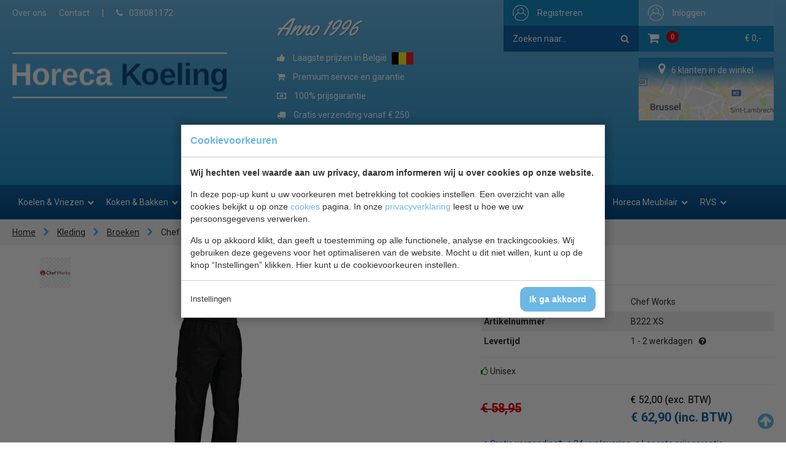

--- FILE ---
content_type: text/html; charset=UTF-8
request_url: https://www.horecakoeling.be/chef-works-xs/14277/
body_size: 15151
content:
<!doctype html>
<html lang="nl"><head><meta charset="UTF-8"><title>Chef Works XS | Horeca Koeling</title><meta name="description" content="Chef Works unisex slim fit cargo broek zwart Deze slim fit cargo broek biedt comfort en flexibiliteit. Geschikt voor het werk en dagelijks gebruik. Praktische en veelzijdige cargo broek."><meta name="author" content="Digital Impact"><meta name="dcterms.rightsHolder" content="Horeca Koelen"><meta name="robots" content="index, follow"><meta name="mobile-web-app-capable" content="yes"><meta name="apple-mobile-web-app-capable" content="yes"><meta name="google-site-verification" content="pQGH71s-Gh3g_RB61z1tETfYSWHhCmDUnQ8wovHolRc"><link rel="preconnect" href="//fonts.googleapis.com" crossorigin><link rel="preconnect" href="//fonts.gstatic.com" crossorigin><link rel="dns-prefetch" href="//www.googletagmanager.com"><link rel="preload" href="/_webblocks/css/wrapped/wrapped.css?v=1760952382" as="style"><link rel="preload" href="/_webblocks/js/wrapped/wrapped.js?v=1768926033" as="script"><meta property="og:title" content="Chef Works XS | Horeca Koeling"><meta property="og:type" content="website"><meta property="og:image" content="https://www.horecakoeling.be/images/products/b222-l_1520417386_083a83c0.jpg?resolution=1200x630&isLogo=1"><meta property="og:image:width" content="1200"><meta property="og:image:height" content="630"><meta property="og:url" content="https://www.horecakoeling.be/chef-works-xs/14277/"><meta property="og:description" content="Chef Works unisex slim fit cargo broek zwart Deze slim fit cargo broek biedt comfort en flexibiliteit. Geschikt voor het werk en dagelijks gebruik. Praktische en veelzijdige cargo broek."><meta property="twitter:card" content="summary_large_image"><meta property="twitter:title" content="Chef Works XS | Horeca Koeling"><meta property="twitter:description" content="Chef Works unisex slim fit cargo broek zwart Deze slim fit cargo broek biedt comfort en flexibiliteit. Geschikt voor het werk en dagelijks gebruik. Praktische en veelzijdige cargo broek."><meta property="twitter:image" content="https://www.horecakoeling.be/images/products/b222-l_1520417386_083a83c0.jpg?resolution=1200x630&isLogo=1"><link rel="canonical" href="https://www.horecakoeling.be/chef-works-xs/14277/"><link href="/_webblocks/css/wrapped/wrapped.css?v=1760952382" type="text/css" rel="stylesheet"><meta name="viewport" content="width=device-width,maximum-scale=1.0"><link rel="apple-touch-icon" sizes="180x180" href="/_webblocks/files/icons/apple-touch-icon.png"><link rel="icon" type="image/png" sizes="32x32" href="/_webblocks/files/icons/favicon-32x32.png"><link rel="icon" type="image/png" sizes="16x16" href="/_webblocks/files/icons/favicon-16x16.png"><link rel="manifest" href="/_webblocks/files/icons/site.webmanifest"><link rel="mask-icon" href="/_webblocks/files/icons/safari-pinned-tab.svg" color="#115695"><link rel="shortcut icon" href="/_webblocks/files/icons/favicon.ico"><meta name="apple-mobile-web-app-title" content="Horeca Koeling"><meta name="application-name" content="Horeca Koeling"><meta name="msapplication-TileColor" content="#158bc6"><meta name="msapplication-config" content="/_webblocks/files/icons/browserconfig.xml"><meta name="theme-color" content="#115695"><meta property="og:logo" content="/_webblocks/images/logo.png"><link rel="preload" as="font" type="font/woff2" href="/submodules/font-awesome/fonts/fontawesome-webfont.woff2?v=4.7.0" crossorigin="anonymous"></head><body data-cookies-consented="0"><div id="framework-cookies" class="closed" data-nosnippet><style> #framework-cookies, #framework-cookies-banner { --framework-cookies-main-color: 107, 183, 229; } </style><div id="framework-cookies-inner"><div id="framework-cookies-content"><div id="framework-cookies-welcome" class="framework-cookies-content"><div class="framework-cookies-top"><span class="framework-cookies-title">Cookievoorkeuren</span></div><div class="framework-cookies-body"><div class="framework-cookies-intro framework-cookie-content"><p><strong>Wij hechten veel waarde aan uw privacy, daarom informeren wij u over cookies op onze website.</strong></p><p>In deze pop-up kunt u uw voorkeuren met betrekking tot cookies instellen. Een overzicht van alle cookies bekijkt u op onze <a href="/cookies/">cookies</a> pagina. In onze <a href="/privacy-statement/">privacyverklaring</a> leest u hoe we uw persoonsgegevens verwerken. </p><p>Als u op akkoord klikt, dan geeft u toestemming op alle functionele, analyse en trackingcookies. Wij gebruiken deze gegevens voor het optimaliseren van de website. Mocht u dit niet willen, kunt u op de knop “Instellingen” klikken. Hier kunt u de cookievoorkeuren instellen.</p></div></div><div class="framework-cookies-bottom"><span class="framework-cookies-bottom-close" onclick="framework_cookie.settings()">Instellingen</span><span class="framework-button" onclick="framework_cookie.changePackage('complete'); framework_cookie.save();">Ik ga akkoord</span></div></div><div id="framework-cookies-settings" style="display: none;" class="framework-cookies-content"><div class="framework-cookies-top"><span class="framework-cookies-title">Cookievoorkeuren</span></div><div class="framework-cookies-body"><div class="framework-cookies-intro framework-cookie-content"><p><strong>Wij hechten veel waarde aan uw privacy, daarom informeren wij u over cookies op onze website.</strong></p><p>In deze pop-up kunt u uw voorkeuren met betrekking tot cookies instellen. Een overzicht van alle cookies bekijkt u op onze <a href="/cookies/">cookies</a> pagina. In onze <a href="/privacy-statement/">privacyverklaring</a> leest u hoe we uw persoonsgegevens verwerken. </p></div><div id="framework-cookies-packages"><div class="framework-cookie-package" data-package="essential"><div class="framework-cookie-package-inner"><div class="framework-cookie-package-details framework-cookie-content"><div class="framework-cookie-title framework-cookie-title--small"> Ik wil alleen noodzakelijke cookies <div class="framework-toggle"><input type="checkbox" id="framework-cookie-switch-essential" value="essential"><label for="framework-cookie-switch-essential"></label></div></div><p>We gebruiken alleen functionele cookies die noodzakelijk zijn om deze website goed te laten werken.</p></div></div></div><div class="framework-cookie-package active" data-package="basic"><div class="framework-cookie-package-inner"><div class="framework-cookie-package-details framework-cookie-content"><div class="framework-cookie-title framework-cookie-title--small"> Ik wil alleen de basis cookies <div class="framework-toggle"><input type="checkbox" checked id="framework-cookie-switch-basic" value="basic"><label for="framework-cookie-switch-basic"></label></div></div><p>We gebruiken alleen functionele en geanonimiseerde analysecookies. We meten bijvoorbeeld hoeveel bezoekersaantallen maar zien niet wie u bent.</p></div></div></div><div class="framework-cookie-package" data-package="complete"><div class="framework-cookie-package-inner"><div class="framework-cookie-package-details framework-cookie-content"><div class="framework-cookie-title framework-cookie-title--small"> Ik geef toestemming voor alle cookies <div class="framework-toggle"><input type="checkbox" id="framework-cookie-switch-complete" value="complete"><label for="framework-cookie-switch-complete"></label></div></div><p>We gebruiken alle functionele, analyse en trackingcookies voor het optimaliseren van de website.&nbsp;</p></div></div></div></div></div><div class="framework-cookies-bottom"><span class="framework-cookies-bottom-close" onclick="framework_cookie.settings('hide')">Terug</span><span class="framework-button" onclick="framework_cookie.save()">Opslaan</span></div></div></div></div></div><div id="wrapper"><a class="back_to_top" id="back_to_top" title="Terug naar boven"><i class="icon icon-arrow-circle-up"></i></a><div id="mobile_menu" class="fixed"><div class="container clearfix"><div class="flex flex-items-space-between flex-items-middle"><div class="unit-50 mt10"><a id="logo" href="/"><img src="/_webblocks/images/logo.png?type=webp" alt="Horeca Koeling" width="339" height="75"></a></div><ul id="social" class="clearfix"><li class="left"><div id="search-mobile"><span id="search-toggler"><i class="icon icon-search"></i></span><form id="search-form-toggle" action="/zoeken/" method="get" class="search-form mt0"><input type="search" name="q" value="" placeholder="Zoeken naar..." /><button class="hidden" type="submit"><i class="icon icon-search"></i></button></form></div></li><li class="right bars"><a href="#" id="menu-toggler"><i class="icon icon-bars"></i></a></li><li class="left hidden"><a href="mailto:info@horecakoeling.be"><i class="icon icon-envelope"></i></a></li><li class="left hidden"><a href="tel:038081172"><i class="icon icon-phone"></i></a></li><li class="right hidden ml20"><a href="#" class="back_to_top"><i class="icon icon-arrow-circle-up"></i></a></li><li class="right cart"><a href="/winkelwagen/"><i class="icon icon-shopping-cart"></i><span id="cartTotalProducts" class="cartTotalProducts">0 </span></a></li><li class="right hidden"><a href="/inloggen/"><i class="icon icon-user"></i></a></li></ul></div></div></div><header ><div id="header_top" class="container units-row clearfix"><div class="submenu left" id="fullsizemenu"><nav><ul><li><a href="/over-ons/">Over ons</a></li><li><a href="/contact/">Contact</a></li><li class="hide_on_mobile">|</li><li class="hide_on_mobile"><a href="tel:038081172"><i class="icon icon-phone mr10"></i>038081172</a></li><hr class="show_on_mobile" /><li class="show_on_mobile"><a href="/koelen-vriezen/"> Koelen &amp; Vriezen </a><ul class="submenu"><li class="show_on_mobile"><a href="/blast-chillers/"> Blast Chillers </a></li><li class="show_on_mobile"><a href="/barkoeling/"> Barkoeling </a></li><li class="show_on_mobile"><a href="/drop-in/"> Drop-In </a></li><li class="show_on_mobile"><a href="/fustenkoelingen/"> Fustenkoelingen </a></li><li class="show_on_mobile"><a href="/gebakvitrine/"> Gebakvitrine </a></li><li class="show_on_mobile"><a href="/ijsblokjesmachine/"> IJsblokjesmachine </a></li><li class="show_on_mobile"><a href="/koelcel/"> Koelcel </a></li><li class="show_on_mobile"><a href="/koelkasten/"> Koelkasten </a></li><li class="show_on_mobile"><a href="/koelkast-glasdeur/"> Koelkast glasdeur </a></li><li class="show_on_mobile"><a href="/koelkist-koelkoffer/"> Koelkist / koelkoffer </a></li><li class="show_on_mobile"><a href="/koeltoonbank/"> Koeltoonbank </a></li><li class="show_on_mobile"><a href="/koelvitrine/"> Koelvitrine </a></li><li class="show_on_mobile"><a href="/koel-vries-combinaties/"> Koel-Vries combinaties </a></li><li class="show_on_mobile"><a href="/koelwerkbank/"> Koelwerkbank </a></li><li class="show_on_mobile"><a href="/minibar/"> Minibar </a></li><li class="show_on_mobile"><a href="/monoblock/"> Monoblock </a></li><li class="show_on_mobile"><a href="/pizzawerkbank/"> Pizzawerkbank </a></li><li class="show_on_mobile"><a href="/schepijsvitrine/"> Schepijsvitrine </a></li><li class="show_on_mobile"><a href="/saladebar/"> Saladebar </a></li><li class="show_on_mobile"><a href="/salade-opzetvitrine/"> Salade opzetvitrine </a></li><li class="show_on_mobile"><a href="/saladette/"> Saladette </a></li><li class="show_on_mobile"><a href="/slush-puppy-machines/"> Slush puppy machines </a></li><li class="show_on_mobile"><a href="/sushi-tapas-vitrine/"> Sushi - Tapas vitrine </a></li><li class="show_on_mobile"><a href="/slush-drank-machine/"> Slush / Drank machine </a></li><li class="show_on_mobile"><a href="/vriescel/"> Vriescel </a></li><li class="show_on_mobile"><a href="/vrieskast/"> Vrieskast </a></li><li class="show_on_mobile"><a href="/vriescel-motor/"> Vriescel motor </a></li><li class="show_on_mobile"><a href="/vrieskast-glasdeur/"> Vrieskast glasdeur </a></li><li class="show_on_mobile"><a href="/vrieskist/"> Vrieskist </a></li><li class="show_on_mobile"><a href="/vrieswerkbank/"> Vrieswerkbank </a></li><li class="show_on_mobile"><a href="/wandkoeling/"> Wandkoeling </a></li><li class="show_on_mobile"><a href="/wijnkoelkast/"> Wijnkoelkast </a></li></ul></li><li class="show_on_mobile"><a href="/koken-bakken/"> Koken &amp; Bakken </a><ul class="submenu"><li class="show_on_mobile"><a href="/aardappelschilmachine-433/"> Aardappelschilmachine </a></li><li class="show_on_mobile"><a href="/bakplaten/"> Bakplaten </a></li><li class="show_on_mobile"><a href="/broodroosters/"> Broodroosters </a></li><li class="show_on_mobile"><a href="/contact-grills/"> Contact grills </a></li><li class="show_on_mobile"><a href="/crepes-wafel-bakplaten/"> Crepes &amp; Wafel bakplaten </a></li><li class="show_on_mobile"><a href="/droogovens/"> Droogovens </a></li><li class="show_on_mobile"><a href="/friteuses/"> Friteuses </a></li><li class="show_on_mobile"><a href="/groente-snijmachine/"> Groente snijmachine </a></li><li class="show_on_mobile"><a href="/heteluchtovens/"> Heteluchtovens </a></li><li class="show_on_mobile"><a href="/horeca-fornuizen/"> Horeca fornuizen </a></li><li class="show_on_mobile"><a href="/magnetrons/"> Magnetrons </a></li><li class="show_on_mobile"><a href="/mixers/"> Mixers </a></li><li class="show_on_mobile"><a href="/pastakokers/"> Pastakokers </a></li><li class="show_on_mobile"><a href="/pizza-ovens/"> Pizza Ovens </a></li><li class="show_on_mobile"><a href="/salamanders/"> Salamanders </a></li><li class="show_on_mobile"><a href="/sous-vide/"> Sous Vide </a></li><li class="show_on_mobile"><a href="/vacumeerapparaten/"> Vacumeerapparaten </a></li><li class="show_on_mobile"><a href="/vlees-bewerking/"> Vlees bewerking </a></li><li class="show_on_mobile"><a href="/vleessnijmachine/"> Vleessnijmachine </a></li><li class="show_on_mobile"><a href="/popcorn-suikerspin-machines/"> Popcorn &amp; Suikerspin machines </a></li></ul></li><li class="show_on_mobile"><a href="/koksbenodigdheden/"> Koksbenodigdheden </a><ul class="submenu"><li class="show_on_mobile"><a href="/bakvormen/"> Bakvormen </a></li><li class="show_on_mobile"><a href="/bakplaten-braadslede/"> Bakplaten / Braadslede </a></li><li class="show_on_mobile"><a href="/bonnenhouder/"> Bonnenhouder </a></li><li class="show_on_mobile"><a href="/bordenrekken/"> Bordenrekken </a></li><li class="show_on_mobile"><a href="/foliedispenser/"> Foliedispenser </a></li><li class="show_on_mobile"><a href="/gn-bakken/"> GN Bakken </a></li><li class="show_on_mobile"><a href="/frietsnijders/"> Frietsnijders </a></li><li class="show_on_mobile"><a href="/groentesnijders/"> Groentesnijders </a></li><li class="show_on_mobile"><a href="/keuken-gereedschap/"> Keuken gereedschap </a></li><li class="show_on_mobile"><a href="/gratineerschalen/"> Gratineerschalen </a></li><li class="show_on_mobile"><a href="/kommen/"> Kommen </a></li><li class="show_on_mobile"><a href="/messen/"> Messen </a></li><li class="show_on_mobile"><a href="/ovenhandschoenen/"> Ovenhandschoenen </a></li><li class="show_on_mobile"><a href="/pannen/"> Pannen </a></li><li class="show_on_mobile"><a href="/pastamachine/"> Pastamachine </a></li><li class="show_on_mobile"><a href="/patisserie/"> Patisserie </a></li><li class="show_on_mobile"><a href="/saus-dispenser/"> Saus dispenser </a></li><li class="show_on_mobile"><a href="/slagroomapparaat/"> Slagroomapparaat </a></li><li class="show_on_mobile"><a href="/snijplanken/"> Snijplanken </a></li><li class="show_on_mobile"><a href="/sticker-dispenser/"> Sticker dispenser </a></li><li class="show_on_mobile"><a href="/thermometers/"> Thermometers </a></li><li class="show_on_mobile"><a href="/voedselbakken/"> Voedselbakken </a></li><li class="show_on_mobile"><a href="/voorraad-rek/"> Voorraad rek </a></li><li class="show_on_mobile"><a href="/weegschalen/"> Weegschalen </a></li><li class="show_on_mobile"><a href="/overige/"> Overige </a></li><li class="show_on_mobile"><a href="/horeca-kleding/"> Horeca Kleding </a></li></ul></li><li class="show_on_mobile"><a href="/warmhouden/"> Warmhouden </a><ul class="submenu"><li class="show_on_mobile"><a href="/bordenwarmer/"> Bordenwarmer </a></li><li class="show_on_mobile"><a href="/bain-marie-elektrisch/"> Bain Marie elektrisch </a></li><li class="show_on_mobile"><a href="/bain-marie-brandpasta/"> Bain Marie brandpasta </a></li><li class="show_on_mobile"><a href="/buffet/"> Buffet </a></li><li class="show_on_mobile"><a href="/kopjeswarmer/"> Kopjeswarmer </a></li><li class="show_on_mobile"><a href="/thermoboxen/"> Thermoboxen </a></li><li class="show_on_mobile"><a href="/warmhoudplaat/"> Warmhoudplaat </a></li><li class="show_on_mobile"><a href="/warmhoudvitrine/"> Warmhoudvitrine </a></li><li class="show_on_mobile"><a href="/warmhoudlampen/"> Warmhoudlampen </a></li><li class="show_on_mobile"><a href="/worsten-warmer/"> Worsten warmer </a></li><li class="show_on_mobile"><a href="/soepketel/"> Soepketel </a></li><li class="show_on_mobile"><a href="/warmhoudkast/"> Warmhoudkast </a></li><li class="show_on_mobile"><a href="/warmhoudwagen/"> Warmhoudwagen </a></li><li class="show_on_mobile"><a href="/warmtebruggen/"> Warmtebruggen </a></li><li class="show_on_mobile"><a href="/pizzatassen/"> Pizzatassen </a></li></ul></li><li class="show_on_mobile"><a href="/bar-koffie/"> Bar &amp; Koffie </a><ul class="submenu"><li class="show_on_mobile"><a href="/bar-gereedschap/"> Bar gereedschap </a></li><li class="show_on_mobile"><a href="/bar-inrichting/"> Bar inrichting </a></li><li class="show_on_mobile"><a href="/chocolagluhwein/"> Chocola/Gluhwein </a></li><li class="show_on_mobile"><a href="/citruspers/"> Citruspers </a></li><li class="show_on_mobile"><a href="/dienbladen/"> Dienbladen </a></li><li class="show_on_mobile"><a href="/isoleerkan/"> Isoleerkan </a></li><li class="show_on_mobile"><a href="/koelers/"> Koelers </a></li><li class="show_on_mobile"><a href="/koffiemachine/"> Koffiemachine </a></li><li class="show_on_mobile"><a href="/waterkokerketel/"> Waterkoker/ketel </a></li><li class="show_on_mobile"><a href="/dienbladenwagen/"> Dienbladenwagen </a></li><li class="show_on_mobile"><a href="/etagères/"> Etagères </a></li></ul></li><li class="show_on_mobile"><a href="/buffet-tafel/"> Buffet &amp; tafel </a><ul class="submenu"><li class="show_on_mobile"><a href="/amuse-fingerfood/"> Amuse/ Fingerfood </a></li><li class="show_on_mobile"><a href="/asbakken/"> Asbakken </a></li><li class="show_on_mobile"><a href="/buffet-vitrine/"> Buffet vitrine </a></li><li class="show_on_mobile"><a href="/bestek/"> Bestek </a></li><li class="show_on_mobile"><a href="/bestekbak/"> Bestekbak </a></li><li class="show_on_mobile"><a href="/drank-dispenser/"> Drank dispenser </a></li><li class="show_on_mobile"><a href="/etageres-395/"> Etageres </a></li><li class="show_on_mobile"><a href="/gekoelde-schalen/"> Gekoelde schalen </a></li><li class="show_on_mobile"><a href="/glaswerk/"> Glaswerk </a></li><li class="show_on_mobile"><a href="/houten-plankbord/"> Houten plank/bord </a></li><li class="show_on_mobile"><a href="/kaarsen-kandelaar/"> Kaarsen / Kandelaar </a></li><li class="show_on_mobile"><a href="/menumaphouder/"> Menumap/Houder </a></li><li class="show_on_mobile"><a href="/olie-en-azijn-flessen/"> Olie en Azijn flessen </a></li><li class="show_on_mobile"><a href="/ontbijt-granendispenser/"> Ontbijt granendispenser </a></li><li class="show_on_mobile"><a href="/peper-zout/"> Peper &amp; Zout </a></li><li class="show_on_mobile"><a href="/rieten-mandjes/"> Rieten mandjes </a></li><li class="show_on_mobile"><a href="/rvs-schaaltjes/"> RVS schaaltjes </a></li><li class="show_on_mobile"><a href="/serveer-schalen/"> Serveer schalen </a></li><li class="show_on_mobile"><a href="/servies/"> Servies </a></li><li class="show_on_mobile"><a href="/taart-enzo/"> Taart enzo </a></li><li class="show_on_mobile"><a href="/tafelcaddy/"> Tafelcaddy </a></li><li class="show_on_mobile"><a href="/tafellinnen/"> Tafellinnen </a></li><li class="show_on_mobile"><a href="/vaasjes/"> Vaasjes </a></li><li class="show_on_mobile"><a href="/disposables/"> Disposables </a></li></ul></li><li class="show_on_mobile"><a href="/kleding/"> Kleding </a><ul class="submenu"><li class="show_on_mobile"><a href="/blouse/"> Blouse </a></li><li class="show_on_mobile"><a href="/broeken/"> Broeken </a></li><li class="show_on_mobile"><a href="/dames-koksbuis/"> Dames koksbuis </a></li><li class="show_on_mobile"><a href="/heren-koksbuis/"> Heren koksbuis </a></li><li class="show_on_mobile"><a href="/gilet/"> Gilet </a></li><li class="show_on_mobile"><a href="/halterschort/"> Halterschort </a></li><li class="show_on_mobile"><a href="/horeca-skull-cap/"> Horeca Skull cap </a></li><li class="show_on_mobile"><a href="/horeca-pet/"> Horeca pet </a></li><li class="show_on_mobile"><a href="/koks-muts/"> Koks muts </a></li><li class="show_on_mobile"><a href=""> Mondkapjes </a></li><li class="show_on_mobile"><a href="/poloshirt/"> Poloshirt </a></li><li class="show_on_mobile"><a href="/schortensloven/"> Schorten/Sloven </a></li><li class="show_on_mobile"><a href="/schoenen/"> Schoenen </a></li><li class="show_on_mobile"><a href="/stropdas/"> Stropdas </a></li><li class="show_on_mobile"><a href="/t-shirts/"> T-Shirts </a></li><li class="show_on_mobile"><a href="/werkjassen/"> Werkjassen </a></li></ul></li><li class="show_on_mobile"><a href="/hygiene/"> Hygiene </a><ul class="submenu"><li class="show_on_mobile"><a href="/afvalbakken/"> Afvalbakken </a></li><li class="show_on_mobile"><a href="/buiten-asbakken/"> Buiten Asbakken </a></li><li class="show_on_mobile"><a href="/bezem-stof-blik-div/"> Bezem / Stof &amp; Blik / Div. </a></li><li class="show_on_mobile"><a href="/doekjes-sponzen/"> Doekjes &amp; Sponzen </a></li><li class="show_on_mobile"><a href=""> Handschoenen </a></li><li class="show_on_mobile"><a href="/handdoek-dispenser/"> Handdoek dispenser </a></li><li class="show_on_mobile"><a href="/handdesinfectiedispenser/"> Handdesinfectiedispenser </a></li><li class="show_on_mobile"><a href="/badkamer-hotel/"> Badkamer hotel </a></li><li class="show_on_mobile"><a href="/huishoudwagen/"> Huishoudwagen </a></li><li class="show_on_mobile"><a href="/insectenverdelgers/"> Insectenverdelgers </a></li><li class="show_on_mobile"><a href="/keukendoeken/"> Keukendoeken </a></li><li class="show_on_mobile"><a href="/luchtverfrisser/"> Luchtverfrisser </a></li><li class="show_on_mobile"><a href="/luieremmers/"> Luieremmers </a></li><li class="show_on_mobile"><a href="/mop-emmer/"> Mop &amp; Emmer </a></li><li class="show_on_mobile"><a href="/toilet-dispenser/"> Toilet dispenser </a></li><li class="show_on_mobile"><a href="/toilet-hygiene/"> Toilet hygiene </a></li><li class="show_on_mobile"><a href="/tabberd-schort/"> Tabberd schort </a></li><li class="show_on_mobile"><a href="/veiligheid/"> Veiligheid </a></li><li class="show_on_mobile"><a href="/vaatwasmachine/"> Vaatwasmachine </a></li><li class="show_on_mobile"><a href="/vetput/"> Vetput </a></li><li class="show_on_mobile"><a href="/vaatwaskorven/"> Vaatwaskorven </a></li><li class="show_on_mobile"><a href="/vloerput/"> Vloerput </a></li><li class="show_on_mobile"><a href="/vuilniszakken/"> Vuilniszakken </a></li><li class="show_on_mobile"><a href="/ehbo/"> EHBO </a></li></ul></li><li class="show_on_mobile"><a href="/horeca-meubilair/"> Horeca Meubilair </a><ul class="submenu"><li class="show_on_mobile"><a href="/binnen-meubilair/"> Binnen Meubilair </a></li><li class="show_on_mobile"><a href="/buiten-meubilair/"> Buiten Meubilair </a></li><li class="show_on_mobile"><a href="/baby-verschoontafel/"> Baby verschoontafel </a></li><li class="show_on_mobile"><a href="/kinderstoel/"> Kinderstoel </a></li><li class="show_on_mobile"><a href="/tafelbladen-tafelpoten/"> Tafelbladen &amp; Tafelpoten </a></li><li class="show_on_mobile"><a href="/parasol/"> Parasol </a></li><li class="show_on_mobile"><a href="/terrasverwarming/"> Terrasverwarming </a></li><li class="show_on_mobile"><a href="/hotel-benodigheden/"> Hotel benodigheden </a></li><li class="show_on_mobile"><a href="/hotel-lobby/"> Hotel Lobby </a></li><li class="show_on_mobile"><a href="/statafelhoezen/"> Statafelhoezen </a></li><li class="show_on_mobile"><a href="/stoelhoezen/"> Stoelhoezen </a></li></ul></li><li class="show_on_mobile"><a href="/rvs/"> RVS </a><ul class="submenu"><li class="show_on_mobile"><a href="/afzuigkappen/"> Afzuigkappen </a></li><li class="show_on_mobile"><a href="/bordenstapelaars-381/"> Bordenstapelaars </a></li><li class="show_on_mobile"><a href="/fritesbakken-rvs/"> Fritesbakken RVS </a></li><li class="show_on_mobile"><a href="/hangkasten-rvs/"> Hangkasten RVS </a></li><li class="show_on_mobile"><a href="/kranen/"> Kranen </a></li><li class="show_on_mobile"><a href="/planken-rvs/"> Planken RVS </a></li><li class="show_on_mobile"><a href="/regaalwagens/"> Regaalwagens </a></li><li class="show_on_mobile"><a href="/seveerwagens/"> Seveerwagens </a></li><li class="show_on_mobile"><a href="/spoeltafels-rvs/"> Spoeltafels RVS </a></li><li class="show_on_mobile"><a href="/tafels-rvs/"> Tafels RVS </a></li><li class="show_on_mobile"><a href="/werkkasten-rvs/"> Werkkasten RVS </a></li><li class="show_on_mobile"><a href="/werkbladen-rvs/"> Werkbladen RVS </a></li><li class="show_on_mobile"><a href="/etagere-rvs/"> Etagère RVS </a></li><li class="show_on_mobile"><a href="/aan-en-afvoertafels-378/"> Aan-en Afvoertafels </a></li></ul></li></ul></nav></div><div class="usermenu right clearfix"><div id="cartholder" class="right"><a href="/inloggen/" class="loginbtn"><span>Inloggen</span></a><div id="cart" class="right"><a href="/winkelwagen/" id="cartinfo" class="clearfix"><i class="icon icon-shopping-cart"></i><span id="cartTotalProducts" class="cartTotalProducts">0 </span><span id="cartTotalAmount" class="right">&euro; 0,-</span></a></div></div><div id="search" class="hide_on_mobile"><a href="/registreren/" class="registbtn"><span>Registreren</span></a><form class="clearfix" action="/zoeken/" method="get"><input type="search" name="q" value="" placeholder="Zoeken naar..." /><button type="submit"><i class="icon icon-search"></i></button></form></div></div></div><div class="clearfix"></div><div id="header_bottom" class="container units-row clearfix"><div class="unit-30 hide_on_mobile"><a id="logo" href="/" class="mb20 left"><img width="339" height="75" src="/_webblocks/images/logo.png?type=webp" alt="Horeca Koeling"></a></div><div class="unit-70 uspcontainer"><div class="anno-title hide_on_mobile hide-md">Anno 1996</div><div class="usp left hide-md"><ul class="clearfix"><li class="active"><i class="icon icon-thumbs-up"></i> Laagste prijzen in Belgi&euml; <img src="/_webblocks/images/flag-be.png" alt="Belgi&euml;" width="35" height="20" class="ml5"></li><li><i class="icon icon-shopping-cart"></i> Premium service en garantie</li><li><i class="icon icon-money"></i> 100% prijsgarantie</li><li><i class="icon icon-truck"></i> Gratis verzending vanaf € 250</li><li><i class="icon icon-truck"></i> Anders € 9,95 verzendkosten</li><li><i class="icon icon-money"></i> “Nu kopen, later betalen in 3 termijnen met Klarna”</li></ul></div><div class="right hide_on_mobile"><div class="cycle-slideshow customersOnlineSlide" data-cycle-fx="fade" data-cycle-timeout="4000" data-cycle-slides="> .cycle-slide" data-cycle-log="false" > <div class="overlay"><i class='icon icon-map-marker'></i><span>6 klanten in de winkel</span></div><div class="cycle-slide lazy" data-text="<i class='icon icon-map-marker'></i><span data-range='5,8'></span>" data-bg="/images/brussel_1527768383_1609fa0c.png?resolution=300x0&quality=95&type=webp" style="background: no-repeat left bottom;"></div><div class="cycle-slide lazy" data-text="<i class='icon icon-map-marker'></i><span data-range='6,14'></span>" data-bg="/images/antwerpen_1527768415_b955bb23.png?resolution=300x0&quality=95&type=webp" style="background: no-repeat left bottom;"></div><div class="cycle-slide lazy" data-text="<i class='icon icon-map-marker'></i><span data-range='3,8'></span>" data-bg="/images/gent_1527768434_07b8ab85.png?resolution=300x0&quality=95&type=webp" style="background: no-repeat left bottom;"></div><div class="cycle-slide lazy" data-text="<i class='icon icon-map-marker'></i><span data-range='2,7'></span>" data-bg="/images/hasselt_1527768450_21ddd5e3.png?resolution=300x0&quality=95&type=webp" style="background: no-repeat left bottom;"></div><div class="cycle-slide lazy" data-text="<i class='icon icon-map-marker'></i><span data-range='3,6'></span>" data-bg="/images/mechelen_1527768470_27446c54.png?resolution=300x0&quality=95&type=webp" style="background: no-repeat left bottom;"></div><div class="cycle-slide lazy" data-text="<i class='icon icon-map-marker'></i><span data-range='2,5'></span>" data-bg="/images/luik_1527768483_b5f2ed9b.png?resolution=300x0&quality=95&type=webp" style="background: no-repeat left bottom;"></div><div class="cycle-slide lazy" data-text="<i class='icon icon-map-marker'></i><span data-range='3,5'></span>" data-bg="/images/namen_1527768495_579b06fb.png?resolution=300x0&quality=95&type=webp" style="background: no-repeat left bottom;"></div><div class="cycle-slide lazy" data-text="<i class='icon icon-map-marker'></i><span data-range='2,6'></span>" data-bg="/images/kortrijk_1527768510_cc7281c0.png?resolution=300x0&quality=95&type=webp" style="background: no-repeat left bottom;"></div><div class="cycle-slide lazy" data-text="<i class='icon icon-map-marker'></i><span data-range='3,7'></span>" data-bg="/images/brugge_1527768518_727858f6.png?resolution=300x0&quality=95&type=webp" style="background: no-repeat left bottom;"></div><div class="cycle-slide lazy" data-text="<i class='icon icon-map-marker'></i><span data-range='2,5'></span>" data-bg="/images/dendermonde_1527768531_554f5883.png?resolution=300x0&quality=95&type=webp" style="background: no-repeat left bottom;"></div><div class="cycle-slide lazy" data-text="<i class='icon icon-map-marker'></i><span data-range='2,4'></span>" data-bg="/images/roeselare(1).jpg?resolution=300x0&quality=95&type=webp" style="background: no-repeat left bottom;"></div></div></div></div></div><nav><div class="container" class="clearfix"><div id="main_menu"><ul class="clearfix"><li class="has_submenu"><div class="parent_name"> Koelen &amp; Vriezen <i class='icon icon-chevron-down'></i></div><div class="submenucontainer"><div class="units-row"><div class="unit-25"><ul><li><a href="/blast-chillers/"> Blast Chillers </a></li><li><a class="header_category" data-image="9" href="/barkoeling/"> Barkoeling </a></li><li><a href="/drop-in/"> Drop-In </a></li><li><a href="/fustenkoelingen/"> Fustenkoelingen </a></li><li><a class="header_category" data-image="11" href="/gebakvitrine/"> Gebakvitrine </a></li><li><a class="header_category" data-image="32" href="/ijsblokjesmachine/"> IJsblokjesmachine </a></li><li><a class="header_category" data-image="16" href="/koelcel/"> Koelcel </a></li><li><a class="header_category" data-image="5" href="/koelkasten/"> Koelkasten </a></li><li><a class="header_category" data-image="6" href="/koelkast-glasdeur/"> Koelkast glasdeur </a></li><li><a class="header_category" data-image="26" href="/koelkist-koelkoffer/"> Koelkist / koelkoffer </a></li><li><a class="header_category" data-image="19" href="/koeltoonbank/"> Koeltoonbank </a></li><li><a class="header_category" data-image="21" href="/koelvitrine/"> Koelvitrine </a></li></ul></div><div class="unit-25"><ul><li><a href="/koel-vries-combinaties/"> Koel-Vries combinaties </a></li><li><a class="header_category" data-image="3" href="/koelwerkbank/"> Koelwerkbank </a></li><li><a href="/minibar/"> Minibar </a></li><li><a class="header_category" data-image="22" href="/monoblock/"> Monoblock </a></li><li><a href="/pizzawerkbank/"> Pizzawerkbank </a></li><li><a class="header_category" data-image="28" href="/schepijsvitrine/"> Schepijsvitrine </a></li><li><a href="/saladebar/"> Saladebar </a></li><li><a class="header_category" data-image="13" href="/salade-opzetvitrine/"> Salade opzetvitrine </a></li><li><a href="/saladette/"> Saladette </a></li><li><a href="/slush-puppy-machines/"> Slush puppy machines </a></li><li><a class="header_category" data-image="8" href="/sushi-tapas-vitrine/"> Sushi - Tapas vitrine </a></li><li><a href="/slush-drank-machine/"> Slush / Drank machine </a></li></ul></div><div class="unit-25"><ul><li><a href="/vriescel/"> Vriescel </a></li><li><a class="header_category" data-image="29" href="/vrieskast/"> Vrieskast </a></li><li><a href="/vriescel-motor/"> Vriescel motor </a></li><li><a class="header_category" data-image="33" href="/vrieskast-glasdeur/"> Vrieskast glasdeur </a></li><li><a class="header_category" data-image="31" href="/vrieskist/"> Vrieskist </a></li><li><a class="header_category" data-image="30" href="/vrieswerkbank/"> Vrieswerkbank </a></li><li><a class="header_category" data-image="4" href="/wandkoeling/"> Wandkoeling </a></li><li><a href="/wijnkoelkast/"> Wijnkoelkast </a></li></ul></div><div class="unit-25 right"><img class="header_category_image img_9" data-src="/images/03vrijstaand_1491221706_5a84b02a.png?resolution=0x350&background=FFFFFF&type=webp" alt="Barkoeling"><img class="header_category_image img_11 hidden" data-src="/images/02vrijstaand_1491221723_d311844d.png?resolution=0x350&background=FFFFFF&type=webp" alt="Gebakvitrine"><img class="header_category_image img_32 hidden" data-src="/images/325-1010-eiswuerfelbereiter-eb-40_1516114022_263d5bb2.jpg?resolution=0x350&background=FFFFFF&type=webp" alt="IJsblokjesmachine"><img class="header_category_image img_16 hidden" data-src="/images/07voorbeeldwitbg_1528183731_ca5ff48d.jpg?resolution=0x350&background=FFFFFF&type=webp" alt="Koelcel"><img class="header_category_image img_5 hidden" data-src="/images/03vrijstaand_1491221706_5a84b02a.png?resolution=0x350&background=FFFFFF&type=webp" alt="Koelkasten"><img class="header_category_image img_6 hidden" data-src="/images/02vrijstaand_1491221723_d311844d.png?resolution=0x350&background=FFFFFF&type=webp" alt="Koelkast glasdeur"><img class="header_category_image img_26 hidden" data-src="/images/03vrijstaand_1491221706_5a84b02a.png?resolution=0x350&background=FFFFFF&type=webp" alt="Koelkist / koelkoffer"><img class="header_category_image img_19 hidden" data-src="/images/04vrijstaand_1491221648_13b37f05.png?resolution=0x350&background=FFFFFF&type=webp" alt="Koeltoonbank"><img class="header_category_image img_21 hidden" data-src="/images/03vrijstaand_1491221706_5a84b02a.png?resolution=0x350&background=FFFFFF&type=webp" alt="Koelvitrine"><img class="header_category_image img_3 hidden" data-src="/images/05vrijstaand_1491221682_7ccc5a20.png?resolution=0x350&background=FFFFFF&type=webp" alt="Koelwerkbank"><img class="header_category_image img_22 hidden" data-src="/images/07vrijstaand_1491222860_b9b5716c.png?resolution=0x350&background=FFFFFF&type=webp" alt="Monoblock"><img class="header_category_image img_28 hidden" data-src="/images/isabella-lx-13-ijs_1518180964_7c68c9c3.jpg?resolution=0x350&background=FFFFFF&type=webp" alt="Schepijsvitrine"><img class="header_category_image img_13 hidden" data-src="/images/08vrijstaand_1491221762_46fc337f.png?resolution=0x350&background=FFFFFF&type=webp" alt="Salade opzetvitrine"><img class="header_category_image img_8 hidden" data-src="/images/06vrijstaand_1491221788_62178013.png?resolution=0x350&background=FFFFFF&type=webp" alt="Sushi - Tapas vitrine"><img class="header_category_image img_29 hidden" data-src="/images/03vrijstaand_1491221706_5a84b02a.png?resolution=0x350&background=FFFFFF&type=webp" alt="Vrieskast"><img class="header_category_image img_33 hidden" data-src="/images/01vrijstaand_1491223323_c98640c3.png?resolution=0x350&background=FFFFFF&type=webp" alt="Vrieskast glasdeur"><img class="header_category_image img_31 hidden" data-src="/images/02vrijstaand_1491221723_d311844d.png?resolution=0x350&background=FFFFFF&type=webp" alt="Vrieskist"><img class="header_category_image img_30 hidden" data-src="/images/01vrijstaand_1491223323_c98640c3.png?resolution=0x350&background=FFFFFF&type=webp" alt="Vrieswerkbank"><img class="header_category_image img_4 hidden" data-src="/images/07vrijstaand_1491222860_b9b5716c.png?resolution=0x350&background=FFFFFF&type=webp" alt="Wandkoeling"></div></div></div><li class="has_submenu"><div class="parent_name"> Koken &amp; Bakken <i class='icon icon-chevron-down'></i></div><div class="submenucontainer"><div class="units-row"><div class="unit-25"><ul><li><a href="/aardappelschilmachine-433/"> Aardappelschilmachine </a></li><li><a href="/bakplaten/"> Bakplaten </a></li><li><a href="/broodroosters/"> Broodroosters </a></li><li><a class="header_category" data-image="119" href="/contact-grills/"> Contact grills </a></li><li><a class="header_category" data-image="122" href="/crepes-wafel-bakplaten/"> Crepes &amp; Wafel bakplaten </a></li><li><a href="/droogovens/"> Droogovens </a></li><li><a class="header_category" data-image="117" href="/friteuses/"> Friteuses </a></li><li><a href="/groente-snijmachine/"> Groente snijmachine </a></li><li><a href="/heteluchtovens/"> Heteluchtovens </a></li><li><a href="/horeca-fornuizen/"> Horeca fornuizen </a></li><li><a href="/magnetrons/"> Magnetrons </a></li><li><a href="/mixers/"> Mixers </a></li></ul></div><div class="unit-25"><ul><li><a href="/pastakokers/"> Pastakokers </a></li><li><a href="/pizza-ovens/"> Pizza Ovens </a></li><li><a href="/salamanders/"> Salamanders </a></li><li><a href="/sous-vide/"> Sous Vide </a></li><li><a href="/vacumeerapparaten/"> Vacumeerapparaten </a></li><li><a href="/vlees-bewerking/"> Vlees bewerking </a></li><li><a href="/vleessnijmachine/"> Vleessnijmachine </a></li><li><a href="/popcorn-suikerspin-machines/"> Popcorn &amp; Suikerspin machines </a></li></ul></div><div class="unit-25 right"><img class="header_category_image img_119" data-src="/images/11wit_1557816498_952260ad.png?resolution=0x350&background=FFFFFF&type=webp" alt="Contact grills"><img class="header_category_image img_122 hidden" data-src="/images/10wit_1557816527_4374f899.png?resolution=0x350&background=FFFFFF&type=webp" alt="Crepes &amp; Wafel bakplaten"><img class="header_category_image img_117 hidden" data-src="/images/06wit_1557816465_30f5cc9c.png?resolution=0x350&background=FFFFFF&type=webp" alt="Friteuses"></div></div></div><li class="has_submenu"><div class="parent_name"> Koksbenodigdheden <i class='icon icon-chevron-down'></i></div><div class="submenucontainer"><div class="units-row"><div class="unit-25"><ul><li><a href="/bakvormen/"> Bakvormen </a></li><li><a href="/bakplaten-braadslede/"> Bakplaten / Braadslede </a></li><li><a href="/bonnenhouder/"> Bonnenhouder </a></li><li><a href="/bordenrekken/"> Bordenrekken </a></li><li><a href="/foliedispenser/"> Foliedispenser </a></li><li><a href="/gn-bakken/"> GN Bakken </a></li><li><a class="header_category" data-image="422" href="/frietsnijders/"> Frietsnijders </a></li><li><a href="/groentesnijders/"> Groentesnijders </a></li><li><a href="/keuken-gereedschap/"> Keuken gereedschap </a></li><li><a href="/gratineerschalen/"> Gratineerschalen </a></li><li><a href="/kommen/"> Kommen </a></li><li><a href="/messen/"> Messen </a></li></ul></div><div class="unit-25"><ul><li><a href="/ovenhandschoenen/"> Ovenhandschoenen </a></li><li><a href="/pannen/"> Pannen </a></li><li><a href="/pastamachine/"> Pastamachine </a></li><li><a href="/patisserie/"> Patisserie </a></li><li><a href="/saus-dispenser/"> Saus dispenser </a></li><li><a href="/slagroomapparaat/"> Slagroomapparaat </a></li><li><a href="/snijplanken/"> Snijplanken </a></li><li><a href="/sticker-dispenser/"> Sticker dispenser </a></li><li><a href="/thermometers/"> Thermometers </a></li><li><a href="/voedselbakken/"> Voedselbakken </a></li><li><a href="/voorraad-rek/"> Voorraad rek </a></li><li><a href="/weegschalen/"> Weegschalen </a></li></ul></div><div class="unit-25"><ul><li><a href="/overige/"> Overige </a></li><li><a href="/horeca-kleding/"> Horeca Kleding </a></li></ul></div><div class="unit-25 right"><img class="header_category_image img_422" data-src="/images/27-1200-bis-27-1210.jpg?resolution=0x350&background=FFFFFF&type=webp" alt="Frietsnijders"></div></div></div><li class="has_submenu"><div class="parent_name"> Warmhouden <i class='icon icon-chevron-down'></i></div><div class="submenucontainer"><div class="units-row"><div class="unit-25"><ul><li><a href="/bordenwarmer/"> Bordenwarmer </a></li><li><a href="/bain-marie-elektrisch/"> Bain Marie elektrisch </a></li><li><a href="/bain-marie-brandpasta/"> Bain Marie brandpasta </a></li><li><a href="/buffet/"> Buffet </a></li><li><a href="/kopjeswarmer/"> Kopjeswarmer </a></li><li><a href="/thermoboxen/"> Thermoboxen </a></li><li><a href="/warmhoudplaat/"> Warmhoudplaat </a></li><li><a href="/warmhoudvitrine/"> Warmhoudvitrine </a></li><li><a href="/warmhoudlampen/"> Warmhoudlampen </a></li><li><a href="/worsten-warmer/"> Worsten warmer </a></li><li><a href="/soepketel/"> Soepketel </a></li><li><a href="/warmhoudkast/"> Warmhoudkast </a></li></ul></div><div class="unit-25"><ul><li><a href="/warmhoudwagen/"> Warmhoudwagen </a></li><li><a href="/warmtebruggen/"> Warmtebruggen </a></li><li><a href="/pizzatassen/"> Pizzatassen </a></li></ul></div><div class="unit-25 right"></div></div></div><li class="has_submenu"><div class="parent_name"> Bar &amp; Koffie <i class='icon icon-chevron-down'></i></div><div class="submenucontainer"><div class="units-row"><div class="unit-25"><ul><li><a href="/bar-gereedschap/"> Bar gereedschap </a></li><li><a href="/bar-inrichting/"> Bar inrichting </a></li><li><a href="/chocolagluhwein/"> Chocola/Gluhwein </a></li><li><a href="/citruspers/"> Citruspers </a></li><li><a href="/dienbladen/"> Dienbladen </a></li><li><a href="/isoleerkan/"> Isoleerkan </a></li><li><a href="/koelers/"> Koelers </a></li><li><a href="/koffiemachine/"> Koffiemachine </a></li><li><a href="/waterkokerketel/"> Waterkoker/ketel </a></li><li><a href="/dienbladenwagen/"> Dienbladenwagen </a></li><li><a href="/etagères/"> Etagères </a></li></ul></div><div class="unit-25 right"></div></div></div><li class="has_submenu"><div class="parent_name"> Buffet &amp; tafel <i class='icon icon-chevron-down'></i></div><div class="submenucontainer"><div class="units-row"><div class="unit-25"><ul><li><a class="header_category" data-image="260" href="/amuse-fingerfood/"> Amuse/ Fingerfood </a></li><li><a href="/asbakken/"> Asbakken </a></li><li><a href="/buffet-vitrine/"> Buffet vitrine </a></li><li><a href="/bestek/"> Bestek </a></li><li><a href="/bestekbak/"> Bestekbak </a></li><li><a href="/drank-dispenser/"> Drank dispenser </a></li><li><a href="/etageres-395/"> Etageres </a></li><li><a href="/gekoelde-schalen/"> Gekoelde schalen </a></li><li><a href="/glaswerk/"> Glaswerk </a></li><li><a href="/houten-plankbord/"> Houten plank/bord </a></li><li><a href="/kaarsen-kandelaar/"> Kaarsen / Kandelaar </a></li><li><a href="/menumaphouder/"> Menumap/Houder </a></li></ul></div><div class="unit-25"><ul><li><a href="/olie-en-azijn-flessen/"> Olie en Azijn flessen </a></li><li><a href="/ontbijt-granendispenser/"> Ontbijt granendispenser </a></li><li><a href="/peper-zout/"> Peper &amp; Zout </a></li><li><a href="/rieten-mandjes/"> Rieten mandjes </a></li><li><a href="/rvs-schaaltjes/"> RVS schaaltjes </a></li><li><a href="/serveer-schalen/"> Serveer schalen </a></li><li><a href="/servies/"> Servies </a></li><li><a href="/taart-enzo/"> Taart enzo </a></li><li><a href="/tafelcaddy/"> Tafelcaddy </a></li><li><a href="/tafellinnen/"> Tafellinnen </a></li><li><a href="/vaasjes/"> Vaasjes </a></li><li><a href="/disposables/"> Disposables </a></li></ul></div><div class="unit-25 right"><img class="header_category_image img_260" data-src="/images/jaanish-fotografiewernerh-6-1499264179-d03d8f8f.jpg?resolution=0x350&background=FFFFFF&type=webp" alt="Amuse/ Fingerfood"></div></div></div><li class="has_submenu"><div class="parent_name"> Kleding <i class='icon icon-chevron-down'></i></div><div class="submenucontainer"><div class="units-row"><div class="unit-25"><ul><li><a href="/blouse/"> Blouse </a></li><li><a href="/broeken/"> Broeken </a></li><li><a href="/dames-koksbuis/"> Dames koksbuis </a></li><li><a href="/heren-koksbuis/"> Heren koksbuis </a></li><li><a href="/gilet/"> Gilet </a></li><li><a href="/halterschort/"> Halterschort </a></li><li><a href="/horeca-skull-cap/"> Horeca Skull cap </a></li><li><a href="/horeca-pet/"> Horeca pet </a></li><li><a href="/koks-muts/"> Koks muts </a></li><li><a href=""> Mondkapjes </a></li><li><a href="/poloshirt/"> Poloshirt </a></li><li><a href="/schortensloven/"> Schorten/Sloven </a></li></ul></div><div class="unit-25"><ul><li><a href="/schoenen/"> Schoenen </a></li><li><a href="/stropdas/"> Stropdas </a></li><li><a href="/t-shirts/"> T-Shirts </a></li><li><a href="/werkjassen/"> Werkjassen </a></li></ul></div><div class="unit-25 right"></div></div></div><li class="has_submenu"><div class="parent_name"> Hygiene <i class='icon icon-chevron-down'></i></div><div class="submenucontainer"><div class="units-row"><div class="unit-25"><ul><li><a class="header_category" data-image="69" href="/afvalbakken/"> Afvalbakken </a></li><li><a class="header_category" data-image="211" href="/buiten-asbakken/"> Buiten Asbakken </a></li><li><a href="/bezem-stof-blik-div/"> Bezem / Stof &amp; Blik / Div. </a></li><li><a href="/doekjes-sponzen/"> Doekjes &amp; Sponzen </a></li><li><a href=""> Handschoenen </a></li><li><a href="/handdoek-dispenser/"> Handdoek dispenser </a></li><li><a href="/handdesinfectiedispenser/"> Handdesinfectiedispenser </a></li><li><a href="/badkamer-hotel/"> Badkamer hotel </a></li><li><a href="/huishoudwagen/"> Huishoudwagen </a></li><li><a href="/insectenverdelgers/"> Insectenverdelgers </a></li><li><a href="/keukendoeken/"> Keukendoeken </a></li><li><a href="/luchtverfrisser/"> Luchtverfrisser </a></li></ul></div><div class="unit-25"><ul><li><a href="/luieremmers/"> Luieremmers </a></li><li><a href="/mop-emmer/"> Mop &amp; Emmer </a></li><li><a href="/toilet-dispenser/"> Toilet dispenser </a></li><li><a href="/toilet-hygiene/"> Toilet hygiene </a></li><li><a class="header_category" data-image="425" href="/tabberd-schort/"> Tabberd schort </a></li><li><a href="/veiligheid/"> Veiligheid </a></li><li><a href="/vaatwasmachine/"> Vaatwasmachine </a></li><li><a href="/vetput/"> Vetput </a></li><li><a href="/vaatwaskorven/"> Vaatwaskorven </a></li><li><a href="/vloerput/"> Vloerput </a></li><li><a href="/vuilniszakken/"> Vuilniszakken </a></li><li><a href="/ehbo/"> EHBO </a></li></ul></div><div class="unit-25 right"><img class="header_category_image img_69" data-src="/images/10013596_bf36fd5e.jpg?resolution=0x350&background=FFFFFF&type=webp" alt="Afvalbakken"><img class="header_category_image img_211 hidden" data-src="/images/cg_044_c0685324.jpg?resolution=0x350&background=FFFFFF&type=webp" alt="Buiten Asbakken"><img class="header_category_image img_425 hidden" data-src="/images/b043-tabbert-schort.jpg?resolution=0x350&background=FFFFFF&type=webp" alt="Tabberd schort"></div></div></div><li class="has_submenu"><div class="parent_name"> Horeca Meubilair <i class='icon icon-chevron-down'></i></div><div class="submenucontainer"><div class="units-row"><div class="unit-25"><ul><li><a href="/binnen-meubilair/"> Binnen Meubilair </a></li><li><a href="/buiten-meubilair/"> Buiten Meubilair </a></li><li><a href="/baby-verschoontafel/"> Baby verschoontafel </a></li><li><a href="/kinderstoel/"> Kinderstoel </a></li><li><a href="/tafelbladen-tafelpoten/"> Tafelbladen &amp; Tafelpoten </a></li><li><a href="/parasol/"> Parasol </a></li><li><a href="/terrasverwarming/"> Terrasverwarming </a></li><li><a href="/hotel-benodigheden/"> Hotel benodigheden </a></li><li><a href="/hotel-lobby/"> Hotel Lobby </a></li><li><a href="/statafelhoezen/"> Statafelhoezen </a></li><li><a href="/stoelhoezen/"> Stoelhoezen </a></li></ul></div><div class="unit-25 right"></div></div></div><li class="has_submenu"><div class="parent_name"> RVS <i class='icon icon-chevron-down'></i></div><div class="submenucontainer"><div class="units-row"><div class="unit-25"><ul><li><a class="header_category" data-image="109" href="/afzuigkappen/"> Afzuigkappen </a></li><li><a href="/bordenstapelaars-381/"> Bordenstapelaars </a></li><li><a class="header_category" data-image="115" href="/fritesbakken-rvs/"> Fritesbakken RVS </a></li><li><a class="header_category" data-image="106" href="/hangkasten-rvs/"> Hangkasten RVS </a></li><li><a class="header_category" data-image="116" href="/kranen/"> Kranen </a></li><li><a class="header_category" data-image="103" href="/planken-rvs/"> Planken RVS </a></li><li><a class="header_category" data-image="107" href="/regaalwagens/"> Regaalwagens </a></li><li><a href="/seveerwagens/"> Seveerwagens </a></li><li><a class="header_category" data-image="110" href="/spoeltafels-rvs/"> Spoeltafels RVS </a></li><li><a class="header_category" data-image="102" href="/tafels-rvs/"> Tafels RVS </a></li><li><a class="header_category" data-image="104" href="/werkkasten-rvs/"> Werkkasten RVS </a></li><li><a href="/werkbladen-rvs/"> Werkbladen RVS </a></li></ul></div><div class="unit-25"><ul><li><a href="/etagere-rvs/"> Etagère RVS </a></li><li><a href="/aan-en-afvoertafels-378/"> Aan-en Afvoertafels </a></li></ul></div><div class="unit-25 right"><img class="header_category_image img_109" data-src="/images/07wit_1557236171_732d7ae3.png?resolution=0x350&background=FFFFFF&type=webp" alt="Afzuigkappen"><img class="header_category_image img_115 hidden" data-src="/images/03wit_1557236430_7754e635.png?resolution=0x350&background=FFFFFF&type=webp" alt="Fritesbakken RVS"><img class="header_category_image img_106 hidden" data-src="/images/06wit_1556884752_55d6693d.png?resolution=0x350&background=FFFFFF&type=webp" alt="Hangkasten RVS"><img class="header_category_image img_116 hidden" data-src="/images/06wit_1558436038_d3dbd294.png?resolution=0x350&background=FFFFFF&type=webp" alt="Kranen"><img class="header_category_image img_103 hidden" data-src="/images/01wit_1556884697_2a95c67d.png?resolution=0x350&background=FFFFFF&type=webp" alt="Planken RVS"><img class="header_category_image img_107 hidden" data-src="/images/09wit_1556884784_f9576631.png?resolution=0x350&background=FFFFFF&type=webp" alt="Regaalwagens"><img class="header_category_image img_110 hidden" data-src="/images/05wit_1557235653_65572eea.png?resolution=0x350&background=FFFFFF&type=webp" alt="Spoeltafels RVS"><img class="header_category_image img_102 hidden" data-src="/images/02wit_1556797411_38d424ff.png?resolution=0x350&background=FFFFFF&type=webp" alt="Tafels RVS"><img class="header_category_image img_104 hidden" data-src="/images/11wit_1556892681_17e67291.png?resolution=0x350&background=FFFFFF&type=webp" alt="Werkkasten RVS"></div></div></div></li></ul></div></div></nav></header><main ><div id="content"><div id="breadcrumbs" class="container"><ol itemscope itemtype="https://schema.org/BreadcrumbList"><li itemprop="itemListElement" itemscope itemtype="https://schema.org/ListItem"><a href="/" itemprop="item"><span itemprop="name">Home</span><meta itemprop="position" content="2" /></a></li><li itemprop="itemListElement" itemscope itemtype="https://schema.org/ListItem"><a href="/kleding/" itemprop="item"><span itemprop="name">Kleding</span><meta itemprop="position" content="3" /></a></li><li itemprop="itemListElement" itemscope itemtype="https://schema.org/ListItem"><a href="/broeken/" itemprop="item"><span itemprop="name">Broeken</span><meta itemprop="position" content="4" /></a></li><li itemprop="itemListElement" itemscope itemtype="https://schema.org/ListItem"><span itemprop="name">Chef Works XS</span><meta itemprop="position" content="5" /></li></ol></div><div id="product"><section id="product_details" class="container"><div class="units-row"><div class="unit-60 left" id="product_images"><a href="/chef-works/" ><img src="/images/brands/chef-works-logo.png?resolution=140x50&isLogo=1&background=FFFFFF&type=webp" width="140" height="50" alt="Chef Works" class="brand"></a><div class="product_image default_padding"><img id="productimage_zoom" itemprop="image" class="w100" src="/images/products/b222-l_1520417386_083a83c0.jpg?resolution=640x360&quality=90&isLogo=1&background=FFFFFF&type=webp" width="640" height="360" alt="Chef Works XS"></div><div id="owl-demo" class="owl-carousel owl-theme"><div class="item" ><a href="#" data-image="/images/products/b222-l_1520417386_083a83c0.jpg?resolution=640x360&quality=90&isLogo=1&background=FFFFFF&type=web" data-zoom-image="/images/products/b222-l_1520417386_083a83c0.jpg?resolution=1280x720&quality=90&isLogo=1&background=FFFFFF&type=webp"><img src="/images/products/b222-l_1520417386_083a83c0.jpg?resolution=128x80&type=webp" width="128" height="80" alt="" class="w100"></a></div><div class="item" ><a href="#" data-image="/images/products/b222-xs-01(4).jpg?resolution=640x360&quality=90&isLogo=1&background=FFFFFF&type=web" data-zoom-image="/images/products/b222-xs-01(4).jpg?resolution=1280x720&quality=90&isLogo=1&background=FFFFFF&type=webp"><img src="/images/products/b222-xs-01(4).jpg?resolution=128x80&type=webp" width="128" height="80" alt="" class="w100"></a></div></div><div class="noticeholder"><img src="/_webblocks/images/super-promo.png?resolution=70x70" alt=""></div></div><div class="unit-40" id="product_info"><h1>Chef Works XS</h1><hr><div class="top_info"><div class="units-row"><div class="unit-50"><strong>Merk</strong></div><div class="unit-50">Chef Works</div></div><div class="units-row"><div class="unit-50"><strong>Artikelnummer</strong></div><div class="unit-50">B222 XS</div></div><div class="units-row"><div class="unit-50"><strong>Levertijd</strong></div><div class="unit-50"><span class="tiptip" title="Genoemde levertijd geldt slechts als indicatie. Indiend beschikbaar, vervolgt de levering binnen het genoemde aantal werkdagen.">1 - 2 werkdagen<i class="tiptip ml10 icon icon-question-circle"></i></span></div></div></div><hr><div class="units-row positive"><div class="unit-100"><i class="icon icon-thumbs-o-up"></i> Unisex</div></div><hr><div class="units-row"><div class="unit-50"><h3 class="original">&euro; 58,95</h3></div><div class="unit-50"><span class="incl">&euro; 52,00 <span class="small">(exc. BTW)</span></h3><h3 class="mt5"> &euro; 62,90 (inc. BTW) </h3></div></div><div class="product_brand_info"><p>✓ Gratis verzending* ✓ 24 uur levering ✓ Laagste prijsgarantie</p></div><div class="clearfix"><div class="amount_holder left"><select name="order_row_amount"><option value="1">1</option><option value="2">2</option><option value="3">3</option><option value="4">4</option><option value="5">5</option><option value="6">6</option><option value="7">7</option><option value="8">8</option><option value="9">9</option><option value="10">10</option><option value="11">11</option><option value="12">12</option><option value="13">13</option><option value="14">14</option><option value="15">15</option><option value="16">16</option><option value="17">17</option><option value="18">18</option><option value="19">19</option><option value="20">20</option><option value="21">21</option><option value="22">22</option><option value="23">23</option><option value="24">24</option><option value="25">25</option><option value="26">26</option><option value="27">27</option><option value="28">28</option><option value="29">29</option><option value="30">30</option><option value="31">31</option><option value="32">32</option><option value="33">33</option><option value="34">34</option><option value="35">35</option><option value="36">36</option><option value="37">37</option><option value="38">38</option><option value="39">39</option><option value="40">40</option><option value="41">41</option><option value="42">42</option><option value="43">43</option><option value="44">44</option><option value="45">45</option><option value="46">46</option><option value="47">47</option><option value="48">48</option><option value="49">49</option><option value="50">50</option><option value="51">51</option><option value="52">52</option><option value="53">53</option><option value="54">54</option><option value="55">55</option><option value="56">56</option><option value="57">57</option><option value="58">58</option><option value="59">59</option><option value="60">60</option><option value="61">61</option><option value="62">62</option><option value="63">63</option><option value="64">64</option><option value="65">65</option><option value="66">66</option><option value="67">67</option><option value="68">68</option><option value="69">69</option><option value="70">70</option><option value="71">71</option><option value="72">72</option><option value="73">73</option><option value="74">74</option><option value="75">75</option><option value="76">76</option><option value="77">77</option><option value="78">78</option><option value="79">79</option><option value="80">80</option><option value="81">81</option><option value="82">82</option><option value="83">83</option><option value="84">84</option><option value="85">85</option><option value="86">86</option><option value="87">87</option><option value="88">88</option><option value="89">89</option><option value="90">90</option><option value="91">91</option><option value="92">92</option><option value="93">93</option><option value="94">94</option><option value="95">95</option><option value="96">96</option><option value="97">97</option><option value="98">98</option><option value="99">99</option><option value="100">100</option> 1 </select></div><a href="#" class="btn left sec add_to_shopping_cart" data-product="14277">In winkelwagentje <i class="icon-shopping-cart"></i></a></div><hr /><a href="#" class="back_to_overview btn"><i class="icon icon-angle-left mr10"></i>Terug naar overzicht</a></div></div><div class="units-row"><div class="unit-60"><ul class="tabs"><li class="tab-link current" data-tab="tab-1">Beschrijving</li><li class="tab-link" data-tab="tab-2">Specificaties</li></ul><div class="units-row units-split"><div id="tab-1" class="tab-content current"><p><strong>Chef Works unisex slim fit cargo broek zwart</strong></p><p>Deze slim fit cargo broek biedt comfort en flexibiliteit. Geschikt voor het werk en dagelijks gebruik. Praktische en veelzijdige cargo broek. Achterzakken zijn voorzien van klittenband en de steekzakken hebben de perfecte afmeting om GSM en waardevolle spullen te bewaren. Verkrijgbaar in de maten XS, S, M, L, XL en XXL.</p><ul><li>Materiaal 100% katoen</li><li>Gewicht 460g</li><li>Unisex</li><li>Elastische band met koord</li><li>Blinde ritssluiting</li><li>1 x cargo, 1 x GSM, 2 x voor en 2 x achterzakken</li><li>Binnenbeenlengte 84 cm</li><li>Klassieke pasvorm</li><li>Maat XS</li></ul></div><div id="tab-2" class="tab-content ml0"><h2>Specificaties</h2><p></p><table><tbody><tr><td>Model</td><td>B222&nbsp;XS</td></tr><tr><td>Maat</td><td>XS</td></tr><tr><td>Kleur</td><td>Zwart</td></tr><tr><td>Materiaal</td><td>100% katoen</td></tr></tbody></table></div></div></div><div class="unit-40 ad text-centered"><section id="related"><h4>Gerelateerde producten</h4><ul class="products products2 blocks-1"><li class="product2"><section class="product product2 equalHeights webshop-track" data-product-gtm='{"item_id":"14678","item_name":"Uniform Works T-Shirt B038-XS","price":"21.78","item_brand":"Uniform Works","item_category":"Kleding","item_category2":"T-Shirts"}' data-equals="> *" data-force="true"> <div class="allholder"><a class="imageholder" href="/uniform-works-t-shirt--b038-xs/14678/"><span class="helper"></span><img data-src="/images/products/gastronoble/download-url-2fasset-2fcore-2fprodimage-2flargezoom-2fb038-ladies-v-neck.jpg?resolution=158x158&quality=95&isLogo=1&background=FFFFFF" width="100" height="100" alt="Uniform Works T-Shirt B038-XS"></a><a class="merk" href="/uniform-works/"><img data-src="/images/brands/uniform-works_5142.png&resolution=40x40&quality=70&isLogo=1&background=FFFFFF7F" width="40" height="40" alt="Uniform Works"></a></div><div class="content"><h3><a href="/uniform-works-t-shirt--b038-xs/14678/">Uniform Works T-Shirt B038-XS</a></h3><div class="inner clearfix"><div class="text-left"> Dames T-shirt </div><h4 class="original left"> &euro; 18,80 </h4><h4 class="right"> &euro; 18,00 </h4></div><a href="/uniform-works-t-shirt--b038-xs/14678/" class="cat_btn">T-Shirts bekijken <i class="icon icon-arrow-up"></i></a></div></section></li><li class="product2"><section class="product product2 equalHeights webshop-track" data-product-gtm='{"item_id":"14685","item_name":"Uniform Works T-Shirt A103- M","price":"11.37","item_brand":"Uniform Works","item_category":"Kleding","item_category2":"T-Shirts"}' data-equals="> *" data-force="true"> <div class="allholder"><a class="imageholder" href="/uniform-works-t-shirt--a103--m/14685/"><span class="helper"></span><img data-src="/images/products/a103-m(3).jpg?resolution=158x158&quality=95&isLogo=1&background=FFFFFF" width="100" height="100" alt="Uniform Works T-Shirt A103- M"></a><a class="merk" href="/uniform-works/"><img data-src="/images/brands/uniform-works_5142.png&resolution=40x40&quality=70&isLogo=1&background=FFFFFF7F" width="40" height="40" alt="Uniform Works"></a></div><div class="content"><h3><a href="/uniform-works-t-shirt--a103--m/14685/">Uniform Works T-Shirt A103- M</a></h3><div class="inner clearfix"><div class="text-left"> T-shirt </div><h4 class="original left"> &euro; 9,80 </h4><h4 class="right"> &euro; 9,40 </h4></div><a href="/uniform-works-t-shirt--a103--m/14685/" class="cat_btn">T-Shirts bekijken <i class="icon icon-arrow-up"></i></a></div></section></li><li class="product2"><section class="product product2 equalHeights webshop-track" data-product-gtm='{"item_id":"15671","item_name":"Whites Boston B250","price":"11.37","item_brand":"Whites Chefs Clothing","item_category":"Kleding","item_category2":"Heren koksbuis"}' data-equals="> *" data-force="true"> <div class="allholder"><a class="imageholder" href="/koksbuis-wit-korte-mouw-maat-xs/15671/"><span class="helper"></span><img data-src="/images/products/b250-heren-koksbuis-korte-mouw-wit(1).jpg?resolution=158x158&quality=95&isLogo=1&background=FFFFFF" width="100" height="100" alt="Whites Boston B250"></a><a class="merk" href="/whites-chefs-clothing/"><img data-src="/images/brands/whites-chef-s-clothing_5095.jpg&resolution=40x40&quality=70&isLogo=1&background=FFFFFF7F" width="40" height="40" alt="Whites Chefs Clothing"></a></div><div class="content"><h3><a href="/koksbuis-wit-korte-mouw-maat-xs/15671/">Whites Boston B250</a></h3><div class="inner clearfix"><div class="text-left"> Koksbuis </div><h4 class="original left"> &euro; 9,80 </h4><h4 class="right"> &euro; 9,40 </h4></div><a href="/koksbuis-wit-korte-mouw-maat-xs/15671/" class="cat_btn">Heren koksbuis bekijken <i class="icon icon-arrow-up"></i></a></div></section></li><li class="product2"><section class="product product2 equalHeights webshop-track" data-product-gtm='{"item_id":"15683","item_name":"Whites Boston B250","price":"11.62","item_brand":"Whites Chefs Clothing","item_category":"Kleding","item_category2":"Dames koksbuis"}' data-equals="> *" data-force="true"> <div class="allholder"><a class="imageholder" href="/witte-koksbuis-b250/15683/"><span class="helper"></span><img data-src="/images/products/gastronoble/download-url-2fasset-2fcore-2fprodimage-2flargezoom-2fb250-new21.jpg?resolution=158x158&quality=95&isLogo=1&background=FFFFFF" width="100" height="100" alt="Whites Boston B250"></a><a class="merk" href="/whites-chefs-clothing/"><img data-src="/images/brands/whites-chef-s-clothing_5095.jpg&resolution=40x40&quality=70&isLogo=1&background=FFFFFF7F" width="40" height="40" alt="Whites Chefs Clothing"></a></div><div class="content"><h3><a href="/witte-koksbuis-b250/15683/">Whites Boston B250</a></h3><div class="inner clearfix"><div class="text-left"> Koksbuis </div><h4 class="original left"> &euro; 10,00 </h4><h4 class="right"> &euro; 9,60 </h4></div><a href="/witte-koksbuis-b250/15683/" class="cat_btn">Dames koksbuis bekijken <i class="icon icon-arrow-up"></i></a></div></section></li><li class="product2"><section class="product product2 equalHeights webshop-track" data-product-gtm='{"item_id":"14667","item_name":"Color Chef Works Blouse B075-S","price":"42.35","item_brand":"Color Chef Works","item_category":"Kleding","item_category2":"Blouse"}' data-equals="> *" data-force="true"> <div class="allholder"><a class="imageholder" href="/color-chef-works-blouse-b075-s/14667/"><span class="helper"></span><img data-src="/images/products/b075-l_1520521252_bf3df43b.jpg?resolution=158x158&quality=95&isLogo=1&background=FFFFFF" width="100" height="100" alt="Color Chef Works Blouse B075-S"></a><a class="merk" href="/color-chef-works/"><img data-src="/images/brands/coulor-chef-works_5132.jpg&resolution=40x40&quality=70&isLogo=1&background=FFFFFF7F" width="40" height="40" alt="Color Chef Works"></a></div><div class="content"><h3><a href="/color-chef-works-blouse-b075-s/14667/">Color Chef Works Blouse B075-S</a></h3><div class="inner clearfix"><div class="text-left"> Detroit shirts heren </div><h4 class="original left"> &euro; 35,95 </h4><h4 class="right"> &euro; 35,00 </h4></div><a href="/color-chef-works-blouse-b075-s/14667/" class="cat_btn">Blouse bekijken <i class="icon icon-arrow-up"></i></a></div></section></li><li class="product2"><section class="product product2 equalHeights webshop-track" data-product-gtm='{"item_id":"14628","item_name":"Uniform Works T-Shirt A669-S","price":"11.56","item_brand":"Uniform Works","item_category":"Kleding","item_category2":"T-Shirts"}' data-equals="> *" data-force="true"> <div class="allholder"><a class="imageholder" href="/uniform-works-t-shirt-a669-s/14628/"><span class="helper"></span><img data-src="/images/products/a669-l(7).jpg?resolution=158x158&quality=95&isLogo=1&background=FFFFFF" width="100" height="100" alt="Uniform Works T-Shirt A669-S"></a><a class="merk" href="/uniform-works/"><img data-src="/images/brands/uniform-works_5142.png&resolution=40x40&quality=70&isLogo=1&background=FFFFFF7F" width="40" height="40" alt="Uniform Works"></a></div><div class="content"><h3><a href="/uniform-works-t-shirt-a669-s/14628/">Uniform Works T-Shirt A669-S</a></h3><div class="inner clearfix"><div class="text-left"> T-shirt </div><h4 class="original left"> &euro; 9,95 </h4><h4 class="right"> &euro; 9,55 </h4></div><a href="/uniform-works-t-shirt-a669-s/14628/" class="cat_btn">T-Shirts bekijken <i class="icon icon-arrow-up"></i></a></div></section></li><li class="product2"><section class="product product2 equalHeights webshop-track" data-product-gtm='{"item_id":"14624","item_name":"Horeca Poloshirt A 736-S","price":"15.73","item_brand":"Uniform Works","item_category":"Kleding","item_category2":"Poloshirt"}' data-equals="> *" data-force="true"> <div class="allholder"><a class="imageholder" href="/horeca-poloshirt-a-736-s/14624/"><span class="helper"></span><img data-src="/images/products/a736-s(1).jpg?resolution=158x158&quality=95&isLogo=1&background=FFFFFF" width="100" height="100" alt="Horeca Poloshirt A 736-S"></a><a class="merk" href="/uniform-works/"><img data-src="/images/brands/uniform-works_5142.png&resolution=40x40&quality=70&isLogo=1&background=FFFFFF7F" width="40" height="40" alt="Uniform Works"></a></div><div class="content"><h3><a href="/horeca-poloshirt-a-736-s/14624/">Horeca Poloshirt A 736-S</a></h3><div class="inner clearfix"><div class="text-left"> Poloshirt </div><h4 class="original left"> &euro; 14,00 </h4><h4 class="right"> &euro; 13,00 </h4></div><a href="/horeca-poloshirt-a-736-s/14624/" class="cat_btn">Poloshirt bekijken <i class="icon icon-arrow-up"></i></a></div></section></li></ul></section></div></div></section><div class="container mt20"><ul class="blocks-2 uspcontainer"><li><i class="icon icon-check-circle-o"></i><strong>Geld terug</strong> prijsgarantie</li><li><i class="icon icon-check-circle-o"></i><strong>Lage prijzen hoge service</strong></li></ul></div></div></div><!--[end #content]-->
</main><aside><div class="brands_container"><div class="container units-row"><div id="owl-brands" data-items="5"><div class="imgcontainer"><a href="/polar/"><img data-src="/images/brands/polar_103.jpg?resolution=0x50&quality=100&background=FFFFFF&type=webp" alt="Polar"></a></div><div class="imgcontainer"><a href="/combisteel/"><img data-src="/images/brands//combisteel_1525686216_270ee2fc.jpg?resolution=0x50&quality=100&background=FFFFFF&type=webp" alt="CombiSteel"></a></div><div class="imgcontainer"><a href="/bartscher/"><img data-src="/images/brands/bartscher_94.png?resolution=0x50&quality=100&background=FFFFFF&type=webp" alt="Bartscher"></a></div><div class="imgcontainer"><a href=""><img data-src="/images/brands/olympia_125.jpg?resolution=0x50&quality=100&background=FFFFFF&type=webp" alt="Olympia"></a></div><div class="imgcontainer"><a href="/saro/"><img data-src="/images/brands//logo-saro_1525686273_f67ff0c7.png?resolution=0x50&quality=100&background=FFFFFF&type=webp" alt="SARO"></a></div><div class="imgcontainer"><a href="/isa/"><img data-src="/images/brands/isa_87.jpg?resolution=0x50&quality=100&background=FFFFFF&type=webp" alt="Isa"></a></div><div class="imgcontainer"><a href="/mafirol/"><img data-src="/images/brands//mafirol_1528444027_6b65ab43.jpg?resolution=0x50&quality=100&background=FFFFFF&type=webp" alt="Mafirol"></a></div><div class="imgcontainer"><a href="/scancool/"><img data-src="/images/brands/scancool_121.jpg?resolution=0x50&quality=100&background=FFFFFF&type=webp" alt="ScanCool"></a></div><div class="imgcontainer"><a href="/exquisit/"><img data-src="/images/brands/exquisit_109.jpg?resolution=0x50&quality=100&background=FFFFFF&type=webp" alt="Exquisit"></a></div><div class="imgcontainer"><a href="/afinox/"><img data-src="/images/brands/afinox_72.png?resolution=0x50&quality=100&background=FFFFFF&type=webp" alt="Afinox"></a></div><div class="imgcontainer"><a href="/vogue/"><img data-src="/images/brands/vogue_5044.jpg?resolution=0x50&quality=100&background=FFFFFF&type=webp" alt="Vogue"></a></div><div class="imgcontainer"><a href="/san-jamar/"><img data-src="/images/brands/logo-san-jamar.png?resolution=0x50&quality=100&background=FFFFFF&type=webp" alt="San Jamar"></a></div><div class="imgcontainer"><a href="/arneg/"><img data-src="/images/brands/arneg_76.jpg?resolution=0x50&quality=100&background=FFFFFF&type=webp" alt="Arneg"></a></div><div class="imgcontainer"><a href="/brema/"><img data-src="/images/brands/brema_1.png?resolution=0x50&quality=100&background=FFFFFF&type=webp" alt="Brema"></a></div><div class="imgcontainer"><a href="/hoshizaki/"><img data-src="/images/brands//logo-hoshizaki_1528112178_95f9a09b.png?resolution=0x50&quality=100&background=FFFFFF&type=webp" alt="Hoshizaki"></a></div><div class="imgcontainer"><a href="/tc-line/"><img data-src="/images/brands//tc-line-logotopcold_1527237882_7b61dbc3.jpg?resolution=0x50&quality=100&background=FFFFFF&type=webp" alt="TC-line"></a></div><div class="imgcontainer"><a href="/sayl/"><img data-src="/images/brands/sayl_5135.png?resolution=0x50&quality=100&background=FFFFFF&type=webp" alt="Sayl"></a></div><div class="imgcontainer"><a href="/ecofrost/"><img data-src="/images/brands//ecofrost_1525687152_8c3643fb.jpg?resolution=0x50&quality=100&background=FFFFFF&type=webp" alt="EcoFrost"></a></div><div class="imgcontainer"><a href="/rivacold/"><img data-src="/images/brands/rivacold_127.jpg?resolution=0x50&quality=100&background=FFFFFF&type=webp" alt="Rivacold"></a></div><div class="imgcontainer"><a href="/mercatus/"><img data-src="/images/brands/mercatus_130.jpg?resolution=0x50&quality=100&background=FFFFFF&type=webp" alt="Mercatus"></a></div><div class="imgcontainer"><a href="/trimco/"><img data-src="/images/brands/trimco_101.jpg?resolution=0x50&quality=100&background=FFFFFF&type=webp" alt="Trimco"></a></div><div class="imgcontainer"><a href="/oscartielle/"><img data-src="/images/brands/oscartielle_89.jpg?resolution=0x50&quality=100&background=FFFFFF&type=webp" alt="Oscartielle"></a></div><div class="imgcontainer"><a href="/whirpool/"><img data-src="/images/brands/whirpool_5096.png?resolution=0x50&quality=100&background=FFFFFF&type=webp" alt="Whirpool"></a></div><div class="imgcontainer"><a href="/mitre/"><img data-src="/images/brands/mitre.jpg?resolution=0x50&quality=100&background=FFFFFF&type=webp" alt="Mitre"></a></div><div class="imgcontainer"><a href="/fogal/"><img data-src="/images/brands//fogal_1533542756_b4fa8b63.jpg?resolution=0x50&quality=100&background=FFFFFF&type=webp" alt="Fogal"></a></div><div class="imgcontainer"><a href="/liebherr/"><img data-src="/images/brands//liebherr-logo_1533040586_ec0ef372.png?resolution=0x50&quality=100&background=FFFFFF&type=webp" alt="Liebherr"></a></div><div class="imgcontainer"><a href=""><img data-src="/images/brands//caravell_1559899634_dc2a8cf7.jpg?resolution=0x50&quality=100&background=FFFFFF&type=webp" alt="Caravell"></a></div><div class="imgcontainer"><a href="/buffalo/"><img data-src="/images/brands//buffalo_1557741178_0cecf7e3.png?resolution=0x50&quality=100&background=FFFFFF&type=webp" alt="Buffalo"></a></div><div class="imgcontainer"><a href=""><img data-src="/images/brands//0016563-coolselect-420.png?resolution=0x50&quality=100&background=FFFFFF&type=webp" alt="CoolSelect"></a></div><div class="imgcontainer"><a href="/olympia/"><img data-src="/images/brands//olympia_1557845064_3fc12ef8.jpg?resolution=0x50&quality=100&background=FFFFFF&type=webp" alt="Olympia+"></a></div><div class="imgcontainer"><a href="/topalit/"><img data-src="/images/brands/topalit-logo-startseite.jpg?resolution=0x50&quality=100&background=FFFFFF&type=webp" alt="TopaLit"></a></div><div class="imgcontainer"><a href="/bolsius/"><img data-src="/images/brands/bolsius.jpg?resolution=0x50&quality=100&background=FFFFFF&type=webp" alt="Bolsius"></a></div><div class="imgcontainer"><a href="/caravell/"><img data-src="/images/brands//caravell_1559899008_f8ab78cb.jpg?resolution=0x50&quality=100&background=FFFFFF&type=webp" alt="Caravell"></a></div><div class="imgcontainer"><a href="/coolselect/"><img data-src="/images/brands//0016563-coolselect-420.png?resolution=0x50&quality=100&background=FFFFFF&type=webp" alt="CoolSelect"></a></div><div class="imgcontainer"><a href="/vegware/"><img data-src="/images/brands/vegware.png?resolution=0x50&quality=100&background=FFFFFF&type=webp" alt="Vegware"></a></div><div class="imgcontainer"><a href="/colpac/"><img data-src="/images/brands/colpac.jpg?resolution=0x50&quality=100&background=FFFFFF&type=webp" alt="Colpac"></a></div><div class="imgcontainer"><a href="/fiesta-green/"><img data-src="/images/brands/fiesta-green.png?resolution=0x50&quality=100&background=FFFFFF&type=webp" alt="Fiesta Green"></a></div><div class="imgcontainer"><a href="/fasana/"><img data-src="/images/brands/fasana.jpg?resolution=0x50&quality=100&background=FFFFFF&type=webp" alt="Fasana"></a></div><div class="imgcontainer"><a href=""><img data-src="/images/brands/chaud-devant.png?resolution=0x50&quality=100&background=FFFFFF&type=webp" alt="Chaud Devant"></a></div><div class="imgcontainer"><a href=""><img data-src="/images/brands/colpac.jpg?resolution=0x50&quality=100&background=FFFFFF&type=webp" alt="Colpac"></a></div><div class="imgcontainer"><a href=""><img data-src="/images/brands/vegware.png?resolution=0x50&quality=100&background=FFFFFF&type=webp" alt="Vegware"></a></div><div class="imgcontainer"><a href="/chaud-devant/"><img data-src="/images/brands/chaud-devant.png?resolution=0x50&quality=100&background=FFFFFF&type=webp" alt="Chaud Devant"></a></div><div class="imgcontainer"><a href="/pavoni/"><img data-src="/images/brands/pavoni.png?resolution=0x50&quality=100&background=FFFFFF&type=webp" alt="Pavoni"></a></div><div class="imgcontainer"><a href="/how/"><img data-src="/images/brands/hms.png?resolution=0x50&quality=100&background=FFFFFF&type=webp" alt="HOW"></a></div><div class="imgcontainer"><a href="/beaumont/"><img data-src="/images/brands/beaumont-tm-logo.jpg?resolution=0x50&quality=100&background=FFFFFF&type=webp" alt="Beaumont"></a></div><div class="imgcontainer"><a href="/elsyl/"><img data-src="/images/brands/elsyl-logo.jpg?resolution=0x50&quality=100&background=FFFFFF&type=webp" alt="Elsyl"></a></div><div class="imgcontainer"><a href="/boska/"><img data-src="/images/brands/boska.jpg?resolution=0x50&quality=100&background=FFFFFF&type=webp" alt="Boska"></a></div><div class="imgcontainer"><a href="/robot-coupe/"><img data-src="/images/brands/robot-coupe.png?resolution=0x50&quality=100&background=FFFFFF&type=webp" alt="Robot Coupe"></a></div><div class="imgcontainer"><a href="/takeaware/"><img data-src="/images/brands/takeaware-logo.jpg?resolution=0x50&quality=100&background=FFFFFF&type=webp" alt="TakeAware"></a></div><div class="imgcontainer"><a href="/hotel-care/"><img data-src="/images/brands/logo-gfl.png?resolution=0x50&quality=100&background=FFFFFF&type=webp" alt="Hotel Care"></a></div><div class="imgcontainer"><a href="/botanika/"><img data-src="/images/brands/botanika-logo.png?resolution=0x50&quality=100&background=FFFFFF&type=webp" alt="Botanika"></a></div></div></div></div></aside><footer><div class="catsoverview"><div class="container"><div class="holder clearfix"><div class="cats"><h3>Categorie&euml;n</h3><ul class="blocks-4 blocks-tablet-2"><li><a href="/koelen-vriezen/"> Koelen &amp; Vriezen </a></li><li><a href="/koken-bakken/"> Koken &amp; Bakken </a></li><li><a href="/koksbenodigdheden/"> Koksbenodigdheden </a></li><li><a href="/warmhouden/"> Warmhouden </a></li><li><a href="/bar-koffie/"> Bar &amp; Koffie </a></li><li><a href="/buffet-tafel/"> Buffet &amp; tafel </a></li><li><a href="/kleding/"> Kleding </a></li><li><a href="/hygiene/"> Hygiene </a></li><li><a href="/horeca-meubilair/"> Horeca Meubilair </a></li><li><a href="/rvs/"> RVS </a></li></ul></div><div id="footer-widget"><div id="__fbcw__f9a82132-7efb-449d-a402-08dcd1136e89"></div></div></div></div></div><div class="units-row secmenu"><div class="container units-row"><div class="unit-100"><ul><li><a href="/algemene-voorwaarden/">Algemene voorwaarden</a></li><li><a href="/leveringsvoorwaarden/">Leveringsvoorwaarden</a></li><li><a href="/privacy-statement/">Privacy statement</a></li><li><a href="/cookies/">Cookies</a></li><li><a href="/retour-teruggavebeleid-en-garantie/">Retour, teruggavebeleid en garantie</a></li><li><a href="/contact/">Contact</a></li></ul></div></div></div><div class="units-row newsletter" id="footer_newsletter"><div class="container "><form method="post" action="" id="newsletterform" class="units-row"><div class="units-row"><div class="unit-25"><h3>Aanmelden voor de nieuwsbrief</h3></div><div class="unit-25"><input class="newsletterbox" type="text" name="newsletter-box-firstname" placeholder="Voer hier uw voornaam in." required /></div><div class="unit-25"><input class="newsletterbox" type="email" name="newsletter-box-email" placeholder="Voer hier uw email in." required /></div><input type="hidden" value="d61b855e84039787112d3b0eaa0c1da6729fb22c3d1ed48fce03d9647ebae2a6" name="CSRF_TOKEN" /><button type="submit" class="btn unit-25" name="newsletter-box" id="submitnewsform">Inschrijven</button></div><div class="units-row"><div class="unit-100 mt10"><input type="checkbox" id="form_element_newsletter_avg_ja" name="newsletter_avg" value="ja" class="avg" required><label for="form_element_newsletter_avg_ja">Ik ga akkoord met de <a href="/privacy-statement/" target="_blank">privacyverklaring</a> van Horeca Koeling</label></div></div></form></div></div><div class="units-row end_footer"><div class="container"><p> &copy; 2026 Horeca Koeling <span>|</span><a href="tel:038081172"><i class="icon icon-phone mr5"></i>038081172</a><span>|</span><a href="mailto:info@horecakoeling.be"><i class="icon icon-envelope mr5"></i>info@horecakoeling.be</a></p><div class="contentwrapper"><a class='paymethod' href="https://www.ideal.nl/" target="_blank" rel="nofollow noopener noreferrer"><img data-src="/_webblocks/images/iDeal.png?type=webp" width="331" height="43" alt="iDeal"></a><a class='paymethod' href="https://www.bancontact.com/nl" target="_blank" rel="nofollow noopener noreferrer"><img data-src="/_webblocks/images/Bancontact.png?type=webp" width="69" height="43" alt="Bancontact"></a></div></div></div></footer></div><!--[end #wrapper]--> 
<script src="/_webblocks/js/wrapped/wrapped.js?v=1768926033"></script> <script>
    var currentdomain = 'https://www.horecakoeling.be';
    window.languageCode = '';
    var title = 'Horeca Koeling';

                window.dataLayer = window.dataLayer || [];
            function gtag(){dataLayer.push(arguments);}

            gtag('consent', 'default', {
                'analytics_storage': 'granted',
                'functionality_storage' : 'granted',
                'ad_storage': 'denied',
                'ad_user_data': 'denied',
                'ad_personalization': 'denied'
            });
                        (function(w,d,s,l,i){w[l]=w[l]||[];w[l].push({'gtm.start':
            new Date().getTime(),event:'gtm.js'});var f=d.getElementsByTagName(s)[0],
            j=d.createElement(s),dl=l!='dataLayer'?'&l='+l:'';j.async=true;j.src=
            'https://www.googletagmanager.com/gtm.js?id='+i+dl;f.parentNode.insertBefore(j,f);
            })(window,document,'script','dataLayer','GTM-PZVXBLN');

            window.gtm = true;

            gtag({
                'event':'virtualPageView',
                'page': {
                    'title': 'Chef Works XS | Horeca Koeling',
                    'url': '/chef-works-xs/14277/'
                }
            });
                    framework_dependencies.register({"webshop.cart":{"css":[],"js":["\/submodules\/webshop\/js\/cart.js?v=1732527737"]},"webshop.wishlist":{"css":[],"js":["\/submodules\/webshop\/js\/wishlist.js?v=1716906455"]},"webshop.filter":{"css":[],"js":["\/submodules\/webshop\/js\/filter.js?v=1768926033"]},"webshop.order":{"css":[],"js":["\/submodules\/webshop\/js\/address.js?v=1739185408","\/submodules\/webshop\/js\/order.js?v=1745932243"]},"webshop.register":{"css":[],"js":["\/submodules\/webshop\/js\/address.js?v=1739185408","\/submodules\/webshop\/js\/register.js?v=1716906455"]},"webshop.tracker":{"css":[],"js":["\/submodules\/webshop\/js\/oTracker.js?v=1760952383"]},"webshop.nouislider":{"css":["\/submodules\/webshop\/css\/nouislider.css?v=1689079707"],"js":["\/submodules\/webshop\/js\/noUiSlider.js?v=1689079707","\/submodules\/webshop\/js\/wnumb.js?v=1689079707"]},"webshop.gallery":{"css":["\/submodules\/webshop\/css\/ElevateZoom.css?v=1689079707"],"js":["\/submodules\/webshop\/js\/ElevateZoom.js?v=1689079707","\/submodules\/webshop\/js\/oGalery.js?v=1689079707"]},"eav_filters":{"js":["\/libraries\/_webblocks\/js\/vendor\/filters.js?v=1760952382"],"css":[]},"recaptcha":{"js":["https:\/\/www.google.com\/recaptcha\/api.js?render=6LcVGs4UAAAAAHFDnxT_rk1K7TKrkrWha9AvkZQV"]},"feedback-widgets":{"js":["https:\/\/www.feedbackcompany.com\/widgets\/feedback-company-widget.min.js"]},"carousel":{"css":["\/_webblocks\/css\/vendor\/owl.css?v=1610538083"],"js":["\/_webblocks\/js\/vendor\/owl.js?v=1610533853"]},"cycle":{"css":["\/_webblocks\/css\/vendor\/cycle.css?v=1610538083"],"js":["\/_webblocks\/js\/vendor\/cycle.js?v=1610533853"]},"slicknav":{"css":["\/_webblocks\/css\/vendor\/slicknav.css?v=1628242851"],"js":["\/_webblocks\/js\/vendor\/slicknav.js?v=1628242851"]},"tiptip":{"css":["\/_webblocks\/css\/vendor\/tiptip.css?v=1610533853"],"js":["\/_webblocks\/js\/vendor\/tiptip.js?v=1610533853"]}});
        </script> <script>
    window.recaptchaKey = '6LcVGs4UAAAAAHFDnxT_rk1K7TKrkrWha9AvkZQV';
    window.recaptchaValidated = 0;
</script> <script>
                domReady(() => {
                    framework_cookie.init();
                    framework_cookie.date = '';
                                            framework_cookie.open();
                                        });
            </script> <script>
    current_page = document.location.href;
    current_path = document.location.pathname;
    current_url = '/chef-works-xs/14277/';
    current_language = 0;
    office_ip = false;

                domReady(() => {
                putReplacements([{"selector":".cartTotalProducts","value":"0 "},{"selector":"#cartTotalAmount","value":"&euro; 0,-"}]);
            });
            </script> <script>
                        loadStack._push(function(){
                            CIObserver.add('#footer-widget', function() {
                                framework_dependencies.require('feedback-widgets', function() {
                                    new FeedbackCompanyWidget('f9a82132-7efb-449d-a402-08dcd1136e89');
                                });
                            });
                        }, true);
                    </script>
 </body></html>


--- FILE ---
content_type: text/css
request_url: https://www.horecakoeling.be/_webblocks/css/vendor/cycle.css?v=1610538083
body_size: 204
content:
.cycle-slideshow,.cycle-slideshow *{-webkit-box-sizing:border-box;-moz-box-sizing:border-box;box-sizing:border-box}.cycle-slideshow img{position:absolute;top:0;left:0;width:100%;padding:0;display:block}.cycle-slideshow img:first-child{position:static;z-index:100}.cycle-pager{text-align:center;width:100%;z-index:500;position:absolute;top:10px;overflow:hidden}.cycle-pager span{font-family:arial;font-size:50px;width:16px;height:16px;display:inline-block;color:#ddd;cursor:pointer}.cycle-pager span.cycle-pager-active{color:#d69746}.cycle-pager>*{cursor:pointer}.cycle-caption{position:absolute;color:#fff;bottom:15px;right:15px;z-index:700}.cycle-overlay{position:absolute;bottom:0;width:40%;right:0;z-index:600;color:#fff}.cycle-overlay span{position:absolute;display:block;padding:8px 15px;bottom:50px;background-color:#115695;background:-moz-linear-gradient(top,#1361a7 0,#0e4679);background:-ms-linear-gradient(top,#1361a7 0,#0e4679);background:-webkit-gradient(linear,0 0,0 100%,from(#1361a7),to(#0e4679));background:-webkit-linear-gradient(top,#1361a7 0,#0e4679);background:-o-linear-gradient(top,#1361a7 0,#0e4679);background:linear-gradient(top,#1361a7 0,#0e4679)}.cycle-overlay a{color:#fff;position:absolute;bottom:5px;background:#2f2f2f;padding:7px 10px 5px 10px;text-decoration:none;-webkit-transition:all .4s ease-in-out;-moz-transition:all .4s ease-in-out;-ms-transition:all .4s ease-in-out;-o-transition:all .4s ease-in-out;transition:all .4s ease-in-out}.cycle-overlay a:hover{color:#fff;background:rgba(47,47,47,.9)}.cycle-next,.cycle-prev{position:absolute;top:0;width:30%;opacity:0;z-index:800;height:100%;cursor:pointer}.cycle-prev{left:0;background:url(http://malsup.github.com/images/left.png) 50% 50% no-repeat}.cycle-next{right:0;background:url(http://malsup.github.com/images/right.png) 50% 50% no-repeat}.cycle-next:hover,.cycle-prev:hover{opacity:.7}.disabled{opacity:.5}.cycle-paused:after{content:'Paused';color:#fff;background:#000;padding:10px;z-index:500;position:absolute;top:10px;right:10px;border-radius:10px;opacity:.5}@media only screen and (max-width:768px),only screen and (max-device-width:768px){.cycle-overlay span{position:absolute;display:block;padding:5px 15px;font-size:12px;bottom:50px;right:50px}.cycle-overlay a{display:none}}
